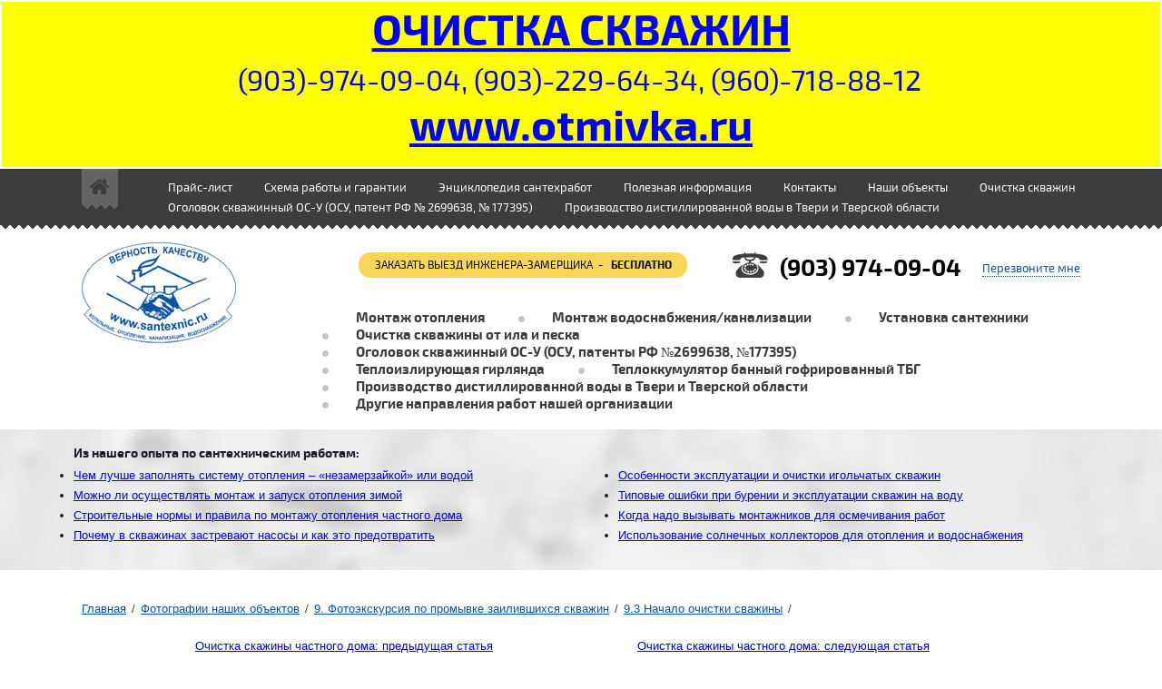

--- FILE ---
content_type: text/html; charset=utf-8
request_url: http://www.santexnic.ru/PromSkv2_2.htm
body_size: 9801
content:
<!DOCTYPE html>
<!--[if lt IE 7]>
<html class="ie ie6 lte9 lte8 lte7" xmlns="http://www.w3.org/1999/xhtml"> <![endif]-->
<!--[if IE 7]>
<html class="ie ie7 lte9 lte8 lte7" xmlns="http://www.w3.org/1999/xhtml"> <![endif]-->
<!--[if IE 8]>
<html class="ie ie8 lte9 lte8" xmlns="http://www.w3.org/1999/xhtml"> <![endif]-->
<!--[if IE 9]>
<html class="ie ie9 lte9" xmlns="http://www.w3.org/1999/xhtml"> <![endif]-->
<!--[if gt IE 9]>
<html xmlns="http://www.w3.org/1999/xhtml"> <![endif]-->
<!--[if !IE]><!-->
<html xmlns="http://www.w3.org/1999/xhtml">             <!--<![endif]-->
<head>
	<meta name=viewport content="width=device-width, initial-scale=1">
    <meta charset="utf-8"/>
    <title>Фотоэкскурсия по промывке заилившихся скважин. Начало очистки сважины. Удаление песка и ила. Фото 2</title>
    <link href="/css/jquery.bxslider.css" rel="stylesheet" type="text/css"/>
    <link href="/css/style.css" rel="stylesheet" type="text/css"/>
	<link rel="shortcut icon " href="/Santexnic.ico" >
    <script type="text/javascript" src="http://ajax.googleapis.com/ajax/libs/jquery/1.9.1/jquery.min.js"></script>
    <!--[if IE]>
    <script type="text/javascript" src="/js/PIE.js"></script><![endif]-->
    <script type="text/javascript" src="/js/jquery.bxslider.min.js"></script>
    <script type="text/javascript" src="/js/my.js"></script>
	<script type="text/javascript" src="/js/jquery.form.js"></script>
    <!--[if !IE]><!-->
    <script>
        if (/*@cc_on!@*/false) {
            document.documentElement.className += ' ie ie10';
        }
        else {
            document.documentElement.className += ' no-ie';
        }
    </script>
    <!--<![endif]-->
</head>
<body>
 <table width="100%" border=0>
<tr>
        <td align="center" bgcolor="#FFFF00"  ><br><a href="http://www.otmivka.ru"  class = a1 ><strong><font size="7" color="#0000FF">ОЧИСТКА СКВАЖИН </font></strong></a>
      <br><br>
     <span class="стиль20"><font size="6" color="#0000FF">(903)-974-09-04, (903)-229-64-34, (960)-718-88-12</font></span>&nbsp; <br><br>
          <a href="http://www.otmivka.ru"  class = a1 ><strong><font size="7" color="#0000FF">www.otmivka.ru</font></strong></a><br><br>
        </td>
      </tr>	  
</table> 
<div class="wrap">
    <div class="cont_wr">
        <div class="cont"><div class="t_page">
    <div class="breadcrumbs">
        <ul>
            <li><a href="/" title="Главная страница">Главная</a></li>
			<li><a href="/VipolnennieProjekti.htm" title="Фотографии наших объектов">Фотографии наших объектов</a></li><li><a href="/PromSkv.htm" title="9. Фотоэкскурсия по промывке заилившихся скважин">9. Фотоэкскурсия по промывке заилившихся скважин</a></li>            <li><a href="/PromSkv2_2.htm" title="9.3 Начало очистки сважины">9.3 Начало очистки сважины</a></li>
        </ul>
    </div>
<table width="100%">
	<tbody>
		<tr>
			<td height="25" width="10%">&nbsp;</td>
			<td width="40%"><a href="PromSkv2_1.htm"><font color="#0000FF" face="Geneva, Arial, Helvetica, sans-serif" size="2"><font face="Geneva, Arial, Helvetica, sans-serif" size="2">Очистка скажины частного дома: предыдущая статья</font></font></a></td>
			<td width="40%"><a href="PromSkv2_3.htm"><font color="#0000FF" face="Geneva, Arial, Helvetica, sans-serif" size="2">Очистка скажины частного дома: следующая статья</font></a></td>
		</tr>
	</tbody>
</table>

<table width="100%">
	<tbody>
		<tr>
			<td align="center">
			<h3>Начало очистки сважины. Удаление песка и ила. Фото 2</h3>
			</td>
		</tr>
	</tbody>
</table>

<p>&nbsp;</p>

<table border="0" cellpadding="1" cellspacing="0" width="100%">
	<tbody>
		<tr>
			<td align="center" style="padding-top: 5px;" valign="top" width="40%"><img alt="Фотоэкскурсия по промывке заилившихся скважин. Начало очистки сважины. Удаление песка" src="FotoGalereya/PromSkv/Ps2_2.jpg" /><br />
			Начало очистки сважины. Удаление песка. Фото 2</td>
			<td style="padding-left: 20px;" valign="top" width="57%">&nbsp;&nbsp;&nbsp; Удаление песка и ила.<br />
			<br />
			<img border="0" name="n1_r2_c2" src="images/santexnic_stamp.jpg" style="margin-left: 100px;" /></td>
			<td>&nbsp;</td>
		</tr>
	</tbody>
</table>

<p>&nbsp;</p>
<br><br></div>            <div class="section_7" style="display: none;">
                <div id="q_order" class="quick_cont">
                    <h2><span id="contact_form_h2">Форма быстрого заказа</span></h2>

                    <div class="quick_box">
                        <div class="quick_tx" id="contact_form_slogan">Заполните форму и к вам приедет
                            инженер-замерщик <strong>бесплатно!</strong></div>
                        <div class="quick02">
                            <form id="contact_form" method="post"><input type="hidden" name="type" value="big">
                                <div class="form_line" id="name_field"><input type="text" placeholder="Ваше имя" name="name"
                                                              value="Ваше имя"/><span class="mark">*</span></div>
                                <div class="form_line" id="phone_field"><input type="text" placeholder="Ваш телефон" name="phone"
                                                              value="Ваш телефон"/><span class="mark">*</span></div>
                                <div class="form_line" id="object_field"><span class="selected"><span>Выберите объект</span></span><span
                                        class="mark">*</span>
                                    <select name="object">
                                        <option value="Загородный дом">Загородный дом</option>
                                        <option value="Таунхаус">Таунхаус</option>
                                        <option value="Поквартирное отопление">Поквартирное отопление</option>
										<option value="Другой объект">Другой объект</option>
                                    </select></div>
                                <div class="form_line mod" id="text_field"><textarea placeholder="Доп. информация" name="text">Доп. информация</textarea></div>
                                <div class="form_send" id="button_field"><a class="btn" title="Отправить" id="send_contact_form">Отправить</a></div>
                            </form>
                        </div>
                    </div>
                </div>
            </div>
        </div>
    </div>
    <div class="head_wr">
        <div class="head">
            <div class="serrate">
                <div class="serrate_cont">
                    <div class="home"><a href="/" title="На главную страницу Santexnic.ru"></a></div>
                    <div class="nav">
                        <ul>
    <li><a href="/NashiRaszenki.htm" title="Прайс-лист">Прайс-лист</a></li>
    <li><a href="/RabotaSKlientom.htm" title="Схема работы и гарантии">Схема работы и гарантии</a></li>
    <li><a href="/Systemi-otopleniya-kanaliozacii-vodosnabgeniya-chastnogo-doma.shtml" title="Энциклопедия сантехработ">Энциклопедия сантехработ</a></li>
    <li><a href="/PoleznayaInformaziya.htm" title="Полезная информация">Полезная информация</a></li>
    <li><a href="/Kontakti.htm" title="Контакты">Контакты</a></li>
    <li><a href="/VipolnennieProjekti.htm" title="Наши объекты">Наши объекты</a></li>
    <li><a href="/Ochistka_skvazhin.htm" title="Очистка скважин">Очистка скважин</a></li>
    <li><a href="/Skvaginniy-ogolovok.htm" title="Оголовок скважинный ОС-У (ОСУ, патент РФ № 2699638, № 177395)">Оголовок скважинный ОС-У (ОСУ, патент РФ № 2699638, № 177395)</a></li>
    <li><a href="/Distillirovannaya_voda.htm" title="Производство дистиллированной воды в Твери и Тверской области">Производство дистиллированной воды в Твери и Тверской области</a></li>
				
                        </ul>
                    </div>
                </div>
            </div>
            <div class="head_cont">
                <div class="logo"><a href="#" title="Santexnic.ru"><img src="/images/logo.png" alt=""/></a></div>
                <div class="head_t">
                    <div class="free_wr"><a class="free" href="#q_order" title="заказать выезд инженера-замерщика" id="bigform_link">заказать выезд инженера-замерщика &nbsp;- &nbsp;<strong>
                        бесплатно</strong></a>
                    </div>
                    <div class="callback">
                        <div class="callback_link"><a href="#contact_form" title="Перезвоните мне" id="callback_link">Перезвоните мне</a></div>
                        <div class="tel"><a href="http://www.otmivka.ru" style="color: black; text-decoration: none;">(903) 974-09-04</a></div>
                    </div>
                </div>
                <div class="service_nav">
                    <ul>
                        <li><a href="/MontazhOtopleniya.htm" title="Монтаж отопления">Монтаж отопления</a></li>
                        <li><a href="/MontazhVodosnabzheniyaKanalizacii.htm" title="Монтаж водоснабжения/канализации">Монтаж водоснабжения/канализации</a></li>
                        <li><a href="/UstanovkaSantehniki.htm" title="Установка сантехники">Установка сантехники</a></li>
						<li><a href="https://www.otmivka.ru" title="Очистка скважины от ила и песка">Очистка скважины от ила и песка</a></li>
						<li><a href="https://www.otmivka.ru/Skvaginniy-ogolovok.htm" title="Оголовок скважинный ОС-У (ОСУ)">Оголовок скважинный ОС-У (ОСУ, патенты РФ №2699638, №177395)</a></li>
						<li><a href="https://www.otmivka.ru/Teploizoliruyuschaya-girlyznda.htm" title="Теплоизлирующая гирлянда">Теплоизлирующая гирлянда</a></li>
						<li><a href="https://www.otmivka.ru/Teploakkumulyator.htm" title="Теплоккумулятор банный гофрированный ТБГ">Теплоккумулятор банный гофрированный ТБГ</a></li>
                        <li><a href="https://www.otmivka.ru" title="Производство дистиллированной воды в Твери и Тверской области">Производство дистиллированной воды в Твери и Тверской области</a></li>
						<li><a href="/O-drugix-napravleniyax-nashei-raboty_sant.htm" title="Другие  направления работ нашей организации">Другие  направления работ нашей организации</a></li>
                    </ul>
                </div>
            </div>
			<div>
				<table width="100%">
			<tr width="100%">
			    <td width="6%" valign="top">&nbsp;
				</td>
				<td width="47%" valign="top">
					<strong>Из нашего опыта по сантехническим работам:</strong>
				</td>
				<td width="47%" valign="top">
					&nbsp;
				</td>
			</tr>
			<tr>	
			    <td width="6%" valign="top">&nbsp;
				</td>
				<td width="47%" valign="top">
					<ul>
						<li><a href="/PoleznayaInformaziya10.htm" ><font color="#0000FF" size="2" face="Geneva, Arial, Helvetica, sans-serif">Чем лучше заполнять систему отопления – «незамерзайкой» или водой</font></a>
						</li>
						<li><a href="/PoleznayaInformaziya3.htm" ><font color="#0000FF" size="2" face="Geneva, Arial, Helvetica, sans-serif">Можно ли осуществлять монтаж и запуск отопления зимой</font></a>
						</li>
						<li><a href="/PoleznayaInformaziya19.htm" ><font color="#0000FF" size="2" face="Geneva, Arial, Helvetica, sans-serif">Строительные нормы и правила по монтажу отопления частного дома</font></a>
						</li>
						<li><a href="/PoleznayaInformaziya33.htm" ><font color="#0000FF" size="2" face="Geneva, Arial, Helvetica, sans-serif">Почему в скважинах застревают насосы и как это предотвратить</font></a>
						</li>
					</ul>
				</td>
				<td width="47%" valign="top" font-size: 10px >
					<ul>
						<li><a href="/PoleznayaInformaziya34.htm" ><font color="#0000FF" size="2" face="Geneva, Arial, Helvetica, sans-serif">Особенности эксплуатации и очистки игольчатых скважин</font></a>
						</li>
						<li><a href="/PoleznayaInformaziya39-oshibki-pri-burenii-i-expluatacii-skvagin-na-vodu.htm" ><font color="#0000FF" size="2" face="Geneva, Arial, Helvetica, sans-serif">Типовые ошибки при бурении и эксплуатации скважин на воду</font></a>
						</li>
						<li><a href="/PoleznayaInformaziya8.htm" ><font color="#0000FF" size="2" face="Geneva, Arial, Helvetica, sans-serif">Когда надо вызывать монтажников для осмечивания работ</font></a>
						</li>
						<li><a href="/PoleznayaInformaziya42-solnechnie-kollektori-dlya-otopleniya-zagorodnogo-doma.htm" ><font color="#0000FF" size="2" face="Geneva, Arial, Helvetica, sans-serif">Использование солнечных коллекторов для отопления и водоснабжения</font></a>
						</li>
					</ul>
				</td>
			</tr>
		</table>		
			</div>
        </div>
    </div>
    <div class="footer_wr">
        <div class="footer">
            <div class="footer_cont">
                <div class="foot_nav">
                    <ul class="nav_l">				
    <li><a href="/index.shtml" title="Главная страница">Главная страница</a></li>
    <li><a href="/RabotaSKlientom.htm" title="Порядок работы с клиентом">Порядок работы с клиентом</a></li>
    <li><a href="/MaterialiIOborudovanie.htm" title="Применяемые материалы и оборудование">Применяемые материалы и оборудование</a></li>
</ul><ul class="nav_l">    <li><a href="/NashiRaszenki.htm" title="Прайс-лист на сантехнические работы">Прайс-лист на сантехнические работы</a></li>
    <li><a href="/VipolnennieProjekti.htm" title="Фотографии наших объектов">Фотографии наших объектов</a></li>
    <li><a href="/FotogalSantexObor.htm" title="Галерея сантехнического оборудования">Галерея сантехнического оборудования</a></li>
</ul><ul class="nav_l">    <li><a href="/Liz1_.htm" title="Наши сертификаты и лицензии">Наши сертификаты и лицензии</a></li>
    <li><a href="/vashVopros.htm" title="Задайте Ваш вопрос">Задайте Ваш вопрос</a></li>
    <li><a href="/Systemi-otopleniya-kanaliozacii-vodosnabgeniya-chastnogo-doma.shtml" title="Энциклопедия сантехработ">Энциклопедия сантехработ</a></li>
</ul><ul class="nav_r">    <li><a href="/PoleznayaInformaziya.htm" title="Полезная информация">Полезная информация</a></li>
    <li><a href="/ChtoMiUmeem.htm" title="Что мы умеем">Что мы умеем</a></li>
    <li><a href="/Kontakti.htm" title="Контакты">Контакты</a></li>
</ul><ul class="nav_l">    <li><a href="/Skvaginniy-ogolovok.htm" title="Оголовок скважинный ОС-У (ОСУ, патент РФ № 2699638, № 177395)">Оголовок скважинный ОС-У (ОСУ, патент РФ № 2699638, № 177395)</a></li>
    <li><a href="/Distillirovannaya_voda.htm" title="Производство дистиллированной воды в Твери и Тверской области">Производство дистиллированной воды в Твери и Тверской области</a></li>
				
                    </ul>
                </div>
                <div class="foot_b">
                    <div class="foot_b_cont"><span class="cop">© 2015 - 2026, ООО «Сантехник-Ф»</span><span
                            class="foot_tel">(903) 974-09-04</span><span class="foot_mail"><a href="mailto:inbox@santexnic.ru">inbox@santexnic.ru</a></span></div>
                    <div class="sitemap"><a href="/Karta-saita-vodosnabgenie-kanakizaciya-otoplenie-zagorodnogo-doma.htm" title="Карта сайта">Карта сайта</a></div>
                    <div class="counter">
<!--LiveInternet counter--><script type="text/javascript"><!--
document.write("<a href='//www.liveinternet.ru/click' "+
"target=_blank><img src='//counter.yadro.ru/hit?t18.4;r"+
escape(document.referrer)+((typeof(screen)=="undefined")?"":
";s"+screen.width+"*"+screen.height+"*"+(screen.colorDepth?
screen.colorDepth:screen.pixelDepth))+";u"+escape(document.URL)+
";"+Math.random()+
"' alt='' title='LiveInternet: показано число просмотров за 24"+
" часа, посетителей за 24 часа и за сегодня' "+
"border='0' width='88' height='31'></a>")
//--></script><!--/LiveInternet--><!-- Yandex.Metrika counter -->
<script type="text/javascript">
(function (d, w, c) {
    (w[c] = w[c] || []).push(function() {
        try {
            w.yaCounter27863559 = new Ya.Metrika({id:27863559,
                    webvisor:true,
                    clickmap:true,
                    trackLinks:true,
                    accurateTrackBounce:true,
                    trackHash:true});
        } catch(e) { }
    });

    var n = d.getElementsByTagName("script")[0],
        s = d.createElement("script"),
        f = function () { n.parentNode.insertBefore(s, n); };
    s.type = "text/javascript";
    s.async = true;
    s.src = (d.location.protocol == "https:" ? "https:" : "http:") + "//mc.yandex.ru/metrika/watch.js";

    if (w.opera == "[object Opera]") {
        d.addEventListener("DOMContentLoaded", f, false);
    } else { f(); }
})(document, window, "yandex_metrika_callbacks");
</script>
<noscript><div><img src="//mc.yandex.ru/watch/27863559" style="position:absolute; left:-9999px;" alt="" /></div></noscript>
<!-- /Yandex.Metrika counter -->					
					</div>
                </div>
				<div style="color: #797979; font-size: 11px;"> Использование материалов сайта допускается только при наличии письменного разрешения администрации ООО "Сантехник-Ф".</div>
            </div>
        </div>
    </div>
</div>
      <p>&nbsp; &nbsp; &nbsp; &nbsp;&nbsp; Немного об истории нашей фирмы.</p>
      			      
      <p>&nbsp; &nbsp; &nbsp; &nbsp;&nbsp; Сложилось так, что наша компания начала 
        свою деятельность в области сантехнических работ для элитных коттеджей. 
        Любой человек легко поймет, что без воды, возможно, водоподготовки, канализации 
        и отопления - как поется &quot;не туды и не сюды&quot;. Пропадает комфорт 
        проживания. Приготовление пищи, стирка и прочие бытовые нужды начинают 
        требовать большого труда, вызывая справедливый гнев прекрасной половины 
        общества и сильно портя семейную обстановку. Именно этому направлению посвящен данный сайт.</p>
      <p>&nbsp;&nbsp; &nbsp; &nbsp;&nbsp; Занявшись сантехническими работами, 
        мы столкнулись с необходимостью заняться и проектированием. Причина в 
        том, что заказ индивидуальных проектов для частных Заказчиков дело достаточно 
        дорогое, тогда как наша компания может предложить и более разумные расценки, 
        и при этом максимально учесть требования, выдвигаемые Заказчиком. С учетом 
        этой специфики нами было использовано специальное (в том числе и авторское) 
        программное обеспечение и привлечены квалифицированные кадры, которые 
        совмещают в себе и профессионализм проектировщика, и огромный опыт монтажника. 
        </p>
      <p>&nbsp;&nbsp; &nbsp; &nbsp;&nbsp; Потом к нам обратился один Заказчик, 
        пожаловавшись, что в него в скважине пропала вода. Это дало толчок к разработке 
        авторской технологии и оборудования для очистки скважин. Опыт, накопленный 
        за многие годы следования этой технологии с рядом усовершенствований, 
        открыла даже нам самим ее огромные возможности по избавлению множества 
        наших Заказчиков от важных для них проблем, связанных с эксплуатацией 
        скважин и скважинного оборудования. </p>
      <p>&nbsp;&nbsp; &nbsp; &nbsp;&nbsp; Занявшись сантехническими и монтажными 
        работами мы с столкнулись с необходимостью заняться и проектным работами, 
        поскольку заказывать такие работы у крупных организаций для частного клиента 
        достаточно дорого, особенно если эти работы носят эксклюзивный, а не 
        типовой характер. А именно это и имеет место, как правило, у индивидуальных 
        заказчиков. </p>
      <p>&nbsp;&nbsp; &nbsp; &nbsp;&nbsp; Далее, при обслуживании скважин обнаружилась 
        проблема, связанная со скважинными оголовками, функция которых - предохранять 
        устье скважины от попадания в него паводковых вод, всяческой живности 
        (кротов, мышей, лягушек, насекомых), которые со временем придают воде 
        в скважине глилостный вкус. Нас не устраивали имеющиеся в продаже оголовки 
        с металлическими крепежным деталями, изготовленными из черного, ржавеющего 
        металла. В результате через несколько лет эксплуатации их приходится просто 
        заменять, ибо процедура снятия такого оголовка становится сама по себе 
        проблемой. Нами была разработана авторская конструкция и технология производства 
        универсального оголовка без крепежных деталей, который пригоден сразу 
        для ряда диаметров труб для скважин (Вы можете увидеть этот оголовок чуть выше на фото на 
        этой странице). 
        Об этом изделии Вы можете прочитать 
        <a href="https://www.otmivka.ru/Skvaginniy-ogolovok.htm"><u><strong><font color="#0000FF" face="Geneva, Arial, Helvetica, sans-serif">здесь</font></strong></u></a>.
      </p>
      <p>&nbsp;&nbsp;&nbsp; &nbsp; &nbsp;&nbsp; Постоянные разъезды подали нам 
        идею изготовления изделия, которое мы назвали &quot;выезжалка&quot;. Ей 
        посвящен отдельный сайт. Это изделие не занимает места в машине, но в 
        сложных условиях грязи, глубокой колеи и прочих &quot;удовольствий&quot; 
        российской глубинки в период дождей и паводков не раз нас выручала. И 
        мы решили познакомить с этой конструкцией и наших пользователей.
        Об этом изделии Вы можете прочитать 
        <a href="http://dominformer.ru/"><u><strong><font color="#0000FF" face="Geneva, Arial, Helvetica, sans-serif">здесь</font></strong></u></a>.
      </p>
      <p>&nbsp;&nbsp;&nbsp; &nbsp; &nbsp;&nbsp; Увлечение баней и сауной привело нас к идее защититься от обжигающего излучения 
        от банных печей и заодно защитить деревянные поверхности от обугливания. Это изделие по сути является гибкой теплоизолирующей и теплорасивающей 
        завесой, которая может применяться не только в банях, но и в других помещеиях с горячими поверхностями, о котороые можно обжечься или близовсть 
        к которым иможет привести к возгоранию.Об этом изделии Вы можете прочитать 
        <a href="https://otmivka.ru/Teploizoliruyuschaya-girlyznda.htm"><u><strong><font color="#0000FF" face="Geneva, Arial, Helvetica, sans-serif">здесь</font></strong></u></a>.</p>
      <p>&nbsp;&nbsp;&nbsp; &nbsp; &nbsp;&nbsp; Следующая идея также быьа связана с банями и саунами. Преодоленная при этом проблема состояла в замене 
        камней для бани на достаточно дешевое по стоимости изготовления, компактное, гибкое излелие, которое мы названи ТБГ - термоаккумулятор 
        банный гофрированный. Это изделие получило высокую оценку у профессиональных банщиков и по удобству использования, и по качеству вырабатываемого 
        пара. Об этом изделии Вы можете прочитать 
        <a href="https://otmivka.ru/Teploakkumulyator.htm"><strong><font color="#0000FF" face="Geneva, Arial, Helvetica, sans-serif">здесь</font></strong></a>. </p>
      <p>&nbsp;&nbsp;&nbsp; &nbsp; &nbsp;&nbsp; Последней была идея с производством 
        дистиллированной воды, которая весьма востребована не только в фармакологии, 
        но и с типографском деле. Опыт наших жен показал, что использование дистиллированной 
        воды при изготовлении компотов придает им особый аромат, поскольку такая 
        вода является очень активным растворителем, экологически безвредным и 
        при этом очищая организм от всяческих шлаков. </p>
      <p>&nbsp;&nbsp;&nbsp; &nbsp; &nbsp;&nbsp; Мы не стоим на месте. Мы, работая 
        для удовлетворения Ваших нужд, и сами растем, реализуя свои творческие 
        возможности. Это, как и общение с нашими Заказчиками, приносит нам огромную 
        радость, вызывает прилив энтузиазма, желание и дальше трудиться, чтобы 
        обеспечить удобство и комфорт быта для простых (и не очень простых) людей! </p>
  <br><br><br><br><br><br>
</body>
</html>

--- FILE ---
content_type: text/css
request_url: http://www.santexnic.ru/css/style.css
body_size: 329670
content:


@font-face {
    font-family: 'exo_2medium';
    src: url('/fonts/exo2-medium-webfont.eot');
}

@font-face {
    font-family: 'exo_2medium';
    src: url([data-uri]) format('woff');
    font-weight: normal;
    font-style: normal;

}




@font-face {
    font-family: 'exo_2extra_bold';
    src: url('/fonts/exo2-extrabold-webfont.eot');
}

@font-face {
    font-family: 'exo_2extra_bold';
    src: url([data-uri]) format('woff');
    font-weight: normal;
    font-style: normal;

}




@font-face {
    font-family: 'exo_2italic';
    src: url('/fonts/exo2-italic-webfont.eot');
}

@font-face {
    font-family: 'exo_2italic';
    src: url([data-uri]) format('woff');
    font-weight: normal;
    font-style: normal;

}




@font-face {
    font-family: 'exo_2regular';
    src: url('/fonts/exo2-regular-webfont.eot');
}

@font-face {
    font-family: 'exo_2regular';
    src: url([data-uri]) format('woff');
    font-weight: normal;
    font-style: normal;

}




@font-face {
    font-family: 'exo_2semi_bold';
    src: url('/fonts/exo2-semibold-webfont.eot');
}

@font-face {
    font-family: 'exo_2semi_bold';
    src: url([data-uri]) format('woff');
    font-weight: normal;
    font-style: normal;

}




@font-face {
    font-family: 'exo_2bold';
    src: url('/fonts/exo2-bold-webfont.eot');
}

@font-face {
    font-family: 'exo_2bold';
    src: url([data-uri]) format('woff');
    font-weight: normal;
    font-style: normal;

}


html, body, div, ul, ol, li, h1, h2, h3, h4, h5, h6, dd, dt, dl, table, tr, td, th, p, span, strong, small, a, img, form, input, textarea { margin: 0; padding: 0; }
html, body { height: 100%; }
body { min-width: 1222px; font: normal 14px/22px 'exo_2regular'; color: #1d1a2b; background: #fff; }
img { border: none; }
a { cursor: pointer; text-decoration: underline; color: #0c54a0; }
a:hover { text-decoration: none; }
strong, b { font-family: 'exo_2bold';}
p { margin-bottom: 22px; }
p small { font-size: 0.8em; }
h1, h2, h3, h4, h5, h6 { font: 27px 'exo_2extra_bold'; color: #000000; margin-bottom: 15px; line-height: normal; }
h1 { font-size: 35px; }
h3 { font-size: 22px; }
h4 { font-size: 18px; }
h5 { font-size: 14px; }
h6 { font-size: 12px; }
input[type='submit'], input[type='button'] { cursor: pointer; }
ul, ol { margin-bottom: 25px;}
ol li { margin-bottom: 22px; padding-left: 72px; list-style: none; position: relative;}
ol li .list_marker { display: block; width: 23px; height: 23px; background: #0c54a0; font: 15px/23px 'exo_2extra_bold'; color: #ffffff; text-align: center; position: absolute; top: 0; left: 30px; -webkit-border-radius: 12px; -moz-border-radius: 12px; border-radius: 12px;}

.serrate_cont:after, .nav:after, .head_t:after, .service_nav:after, .s_slilder_list li:after, .foot_nav:after, .accepting:after { content: ''; display: table; clear: both;}

.wrap {display: table; width: 100%; height: 100%; border-collapse: collapse; border: none;}
.head_wr {display: table-header-group;}
.head, .footer, .cont {display: table-cell; vertical-align: top;}
.footer, .head {height: 1px;}
.head { background: url("/images/pattern.jpg") 50% 100% repeat-x;}
.footer { background: #3d3d3d;}
.footer_wr {display: table-footer-group;}
.cont_wr {display: table-row-group;}

.serrate { margin-bottom: 19px; background: #3d3d3d; position: relative;}
.serrate:before { content: ''; display: block; width: 100%; height: 4px; background: url("/images/serrate.png") 50% 0 repeat-x; position: absolute; top: 100%;}
.serrate_cont { width: 1040px; margin: 0 auto; padding: 10px 0 8px 60px; position: relative;}

.home { position: absolute; top: 0; left: 0;}
.home a { display: block; width: 40px; height: 44px; background: url("/images/sprite.png") 0 0 no-repeat;}

.nav { float: right;}
.nav ul { margin: 0;}
.nav li { margin-left: 35px; font-size: 13px; float: left; list-style: none;}
.nav li a { color: #ffffff; text-decoration: none;}

.head_cont { width: 855px; min-height: 111px; margin: 0 auto; padding: 0 0 20px 245px; position: relative;}
.logo { position: absolute; top: 0; left: 0;}
.logo img { vertical-align: top;}

.head_t { padding: 11px 0 19px 60px;}
.free_wr { width: 362px; float: left;}
.free { display: block; padding: 8px 12px 6px; background: #f9d558; font-size: 12px; color: #000000; line-height: 14px; text-align: center; text-decoration: none; text-transform: uppercase; position: relative; -webkit-border-radius: 13px; -moz-border-radius: 13px; border-radius: 13px; outline: none;}

.callback { width: 383px; float: right;}
.callback_link { margin-left: 15px; padding-top: 7px; font-size: 13px; float: right;}
.callback_link a { text-decoration: none; border-bottom: 1px dotted #0c54a0;}

.tel { padding: 5px 0 0 52px; font: 26px/26px 'exo_2bold'; color: #3d3d3d; overflow: hidden; position: relative;}
.tel:before { content: ''; display: block; width: 39px; height: 28px; background: url("/images/sprite.png") 0 -46px no-repeat; position: absolute; top: 0; left: 0;}

.service_nav { padding: 13px 0 12px 20px; background: #ffffff; position: relative; -webkit-border-radius: 4px; -moz-border-radius: 4px; border-radius: 4px;}
.service_nav ul { margin: 0;}
.service_nav li { padding: 0 37px; font: 15px 'exo_2bold'; float: left; list-style: none; position: relative;}
.service_nav li:before { content: ''; display: block; width: 7px; height: 7px; background: url("/images/sprite.png") -71px -46px no-repeat; position: absolute; top: 7px; left: 0;}
.service_nav li:first-child:before { display: none;}
.service_nav li a { color: #3d3d3d; text-decoration: none;}

.section_01 { margin-bottom: -5px; padding: 47px 0 0; position: relative; background: #FFFFFF;
    background: -webkit-gradient(linear, 0 0, 0 bottom, from(#FFFFFF), to(#f3f3f3));
    background: -webkit-linear-gradient(#FFFFFF, #f3f3f3);
    background: -moz-linear-gradient(#FFFFFF, #f3f3f3);
    background: -ms-linear-gradient(#FFFFFF, #f3f3f3);
    background: -o-linear-gradient(#FFFFFF, #f3f3f3);
    background: linear-gradient(#FFFFFF, #f3f3f3);
    -pie-background: linear-gradient(#FFFFFF, #f3f3f3);}
.section_01:before { content: ''; display: block; width: 100%; height: 5px; background: url("/images/sl_serate.png") repeat-x; position: absolute; top: 100%; left: 0;}

.s_slider { width: 1100px; margin: 0 auto; padding: 0 61px; position: relative;}

.s_slilder_list { width: 1100px; background: url("/images/slide_bg.jpg") no-repeat; overflow: hidden;}
.s_slilder_list ul { margin: 0;}
.s_slilder_list li { width: 665px; height: 326px; padding: 22px 380px 22px 55px; float: left; list-style: none; -webkit-border-radius: 4px; -moz-border-radius: 4px; border-radius: 4px;}

.quick01_wr { width: 285px;; padding: 8px; background: url("/images/transp.png") repeat; position: absolute; top: 22px; right: 83px; -webkit-border-radius: 12px; -moz-border-radius: 12px; border-radius: 12px;}
.quick01 { padding: 11px 19px 17px 22px; background: #aed500; position: relative; -webkit-border-radius: 4px; -moz-border-radius: 4px; border-radius: 4px;}
.quick01 h3 { margin-bottom: 12px; font-size: 18px; color: #3d3d3d; text-transform: uppercase; text-align: center;}
.quick01 form { position: relative;}

.form_line { margin-bottom: 9px; position: relative;}
.form_line input, .form_line textarea { font: 13px 'exo_2regular'; outline: none;}
.form_line input, .form_line textarea, .selected {  width: 100%; height: 41px; box-sizing: border-box; background: #ffffff url("/images/input.png") repeat-x;  border: 2px solid #9ec200; position: relative; -webkit-border-radius: 6px; -moz-border-radius: 6px; border-radius: 6px;}
.form_line input { padding: 0 20px; line-height: 37px;}
.selected { display: block; padding: 0 40px 0 20px; font: 13px/37px 'exo_2regular'; color: #6d6d6d; position: relative; z-index: 10;}
.selected:before { content: ''; display: block; width: 27px; height: 27px; background: url("/images/sprite.png") -42px -46px no-repeat; position: absolute; top: 4px; right: 5px;}
.selected span { display: block; white-space: nowrap; overflow: hidden;}
.color { color: #000;}
.form_line select { width: 240px; height: 37px; position: absolute; top: 2px; left: 2px; opacity: 0; filter: alpha(opacity=0); z-index: 20;}
.form_line textarea { padding: 11px 20px 0; box-sizing: border-box; line-height: 14px; resize: none; overflow: auto; vertical-align: top;}
.label { color: #6d6d6d;}
.mark { font-size: 13px; color: #e3330a; position: absolute; top: 8px; left: -8px;}

.form_send { padding-top: 9px;}
.btn { display: block; height: 39px; font: 22px/39px 'exo_2bold'; color: #ffffff; background: #3d3d3d; letter-spacing: -.04em; position: relative; -webkit-border-radius: 19px; -moz-border-radius: 19px; border-radius: 19px; text-align: center; text-decoration: none; text-transform: uppercase;}

.item_tx { padding-top: 150px;}
.item_tx h3 { margin-bottom: 25px; font-size: 27px; color: #ffffff; line-height: 32px; text-transform: uppercase;}
.item_tx p { font-size: 19px; color: #ffffff; text-transform: uppercase;}

.item_tx1 { padding-top: 130px;}
.item_tx1 h3 { margin-bottom: 25px; font-size: 27px; color: #ffffff; line-height: 32px; text-transform: uppercase;}
.item_tx1 p { font-size: 19px; color: #ffffff; }

.s_prev a, .s_next a { display: block; width: 41px; height: 41px; background: url("/images/sprite.png") no-repeat; position: absolute; top: 165px; outline: none;}
.s_prev a { left: 0; background-position: -42px 0;}
.s_next a { right: 0; background-position: -85px 0;}

.s_slilder_list .bx-wrapper { margin-bottom: 51px;}
.s_slilder_list .bx-wrapper .bx-viewport { background: none; border: none; left: 0;}
.s_slilder_list .bx-wrapper .bx-pager, .bx-wrapper .bx-controls-auto { bottom: -34px;}
.s_slilder_list .bx-pager.bx-default-pager a { width: 12px; height: 12px; margin: 0 4px; background: url("/images/sprite.png") 0 -84px no-repeat; -webkit-border-radius: 6px; -moz-border-radius: 6px; border-radius: 6px;}
.s_slilder_list .bx-wrapper .bx-pager.bx-default-pager a:hover, .s_slilder_list  .bx-wrapper .bx-pager.bx-default-pager a.active { background: url("/images/sprite.png") -14px -84px no-repeat;}

.section_02 { background: #ffffff url("/images/plan.jpg") 50% 0 no-repeat;}

.working { width: 1020px; margin: 0 auto; padding: 76px 40px 64px;}
.working_tx { margin-bottom: 21px; font: 22px/32px 'exo_2medium'; color: #000; text-transform: uppercase; text-align: center;}

.minimal { width: 597px; margin: 0 auto 40px; padding: 6px 5px 5px; font: 22px/26px 'exo_2extra_bold'; color: #aed500; background: #ffffff; position: relative; -webkit-border-radius: 3px; -moz-border-radius: 3px; border-radius: 3px; text-align: center; text-transform: uppercase; -webkit-box-shadow: 0 0 20px rgba(0, 0, 0, .15); -moz-box-shadow: 0 0 20px rgba(0, 0, 0, .15); box-shadow: 0 0 20px rgba(0, 0, 0, .15);}
.ie8 .minimal { -webkit-box-shadow: 0 0 20px #ededed; -moz-box-shadow: 0 0 20px #ededed; box-shadow: 0 0 20px #ededed;}
.minimal span { display: inline-block; height: 24px; border-bottom: 1px solid #aed500;}

.more .btn { width: 240px; margin: 0 auto;}

.section_03 { background: #f3f3f3; position: relative;}
.section_03:before { content: ''; display: block; width: 100%; height: 5px; background: url("/images/serv_serrate.png") repeat-x; position: absolute; top: -5px; left: 0;}

.service { width: 1100px; margin: 0 auto; padding: 54px 0 51px;}
.service h2 { margin-bottom: 41px; font-size: 27px; color: #000; background: url("/images/t_serrate01.png") 0 13px repeat-x;  text-align: center; text-transform: uppercase;}
.service h2 span { padding: 0 26px; background: #f3f3f3;}

.service_list { width: 100%; overflow: hidden;}
.service_list ul { width: 110%; margin: 0;}
.service_list li { width: 260px; height: 170px; margin: 0 20px 20px 0; float: left; overflow: hidden; position: relative; -webkit-border-radius: 4px; -moz-border-radius: 4px; border-radius: 4px;}
.service_list li img { width: 260px; height: 170px;}
.service_title { display: block; padding: 13px 5px 11px; font: 16px 'exo_2bold'; color: #ffffff; position: absolute; right: 0; bottom: 0; left: 0; background: url("/images/s_transp.png") repeat; text-align: center;}

.section_4 { background: #f9d558;}
.chain { width: 1100px; margin: 0 auto; padding: 53px 0 0;}
.chain h2 { margin-bottom: 6px; color: #000000; background: url("/images/t_serrate02.png") 0 13px repeat-x; text-align: center; text-transform: uppercase;}
.chain h2 span { padding: 0 30px; background: #f9d558;}

.chain_list { width: 100%; background: url("/images/chain.png") 338px 103px no-repeat; overflow: hidden;}
.chain_list ul { width: 110%; margin: 0;}
.chain_list li { width: 320px; padding: 35px 59px 62px 7px; list-style: none; float: left; text-align: center;}

.round { width: 163px; height: 163px; margin: 0 auto 26px; background: #ffffff; line-height: 163px; position: relative; -webkit-border-radius: 81px; -moz-border-radius: 81px; border-radius: 81px; -webkit-box-shadow: 0 0 20px rgba(0, 0, 0, .15); -moz-box-shadow: 0 0 20px rgba(0, 0, 0, .15); box-shadow: 0 0 20px rgba(0, 0, 0, .15);}
.ie8 .round { -webkit-box-shadow: 0 0 20px #e8c752; -moz-box-shadow: 0 0 20px #e8c752; box-shadow: 0 0 20px #e8c752;}
.round img { max-width: 100px; max-height: 100px; vertical-align: middle;}
.round span { display: block; width: 27px; height: 27px; background: #3d3d3d; font: 15px/27px 'exo_2extra_bold'; color: #ffffff; position: absolute; top: 11px; left: 11px; -webkit-border-radius: 13px; -moz-border-radius: 13px; border-radius: 13px;}

.phase { font: 22px/24px 'exo_2medium'; color: #000;}
.phase:hover { cursor: default; }
.work_description { font: 13px Arial; color: #0c325a; line-height: 100%; height: 39px; margin-bottom: -42px; margin-top: 3px; display: none; }
.work_description:hover { cursor: default; }

.section_5 { background: #f3f3f3;}

.samples { width: 1222px; margin: 0 auto; padding: 53px 0 31px;}
.samples h2 { width: 1100px; margin: 0 auto 41px; font-size: 27px; color: #000; background: url("/images/t_serrate01.png") 0 13px repeat-x; text-align: center; text-transform: uppercase;}
.samples h2 span { padding: 0 30px; background: #f3f3f3;}

.samples_slider { padding: 0 61px; position: relative;}
.samples_list { width: 100%; overflow: hidden;}
.samples_list ul { margin: 0;}
.samples_list li { width: 1100px; height: 340px; list-style: none; float: left; position: relative; -webkit-border-radius: 4px; -moz-border-radius: 4px; border-radius: 4px;}

.example { width: 275px; height: 170px; float: left; position: relative;}
.example img { width: 275px; height: 170px;}

.example_cover { padding: 35px 16px 0; position: absolute; top: 0; right: 0; bottom: 0; left: 0; background: url("/images/s_transp.png") repeat; text-align: center; display: none;}
.example:hover .example_cover { display: block;}

.example_name { display: block; margin-bottom: 24px; font-size: 16px; color: #ffffff; line-height: 22px; overflow: hidden;}
.en_small { font-size: 15px; line-height: 20px; }

.see { display: inline-block; height: 28px; padding: 0 30px; background: #f9d558; font-size: 12px; color: #000; line-height: 28px; position: relative; -webkit-border-radius: 14px; -moz-border-radius: 14px; border-radius: 14px; text-decoration: none; text-transform: uppercase;}

.ex_prev a, .ex_next a { display: block; width: 41px; height: 41px; background: url("/images/sprite.png") no-repeat; position: absolute; top: 149px; outline: none;}
.ex_prev a { left: 0; background-position: -42px 0;}
.ex_next a { right: 0; background-position: -85px 0;}

.samples_list .bx-wrapper .bx-viewport { background: none; border: none; left: 0;}
.samples_list .bx-wrapper .bx-pager, .bx-wrapper .bx-controls-auto { bottom: -53px;}
.samples_list .bx-pager.bx-default-pager a { width: 12px; height: 12px; margin: 0 4px; background: url("/images/sprite.png") 0 -84px no-repeat; -webkit-border-radius: 6px; -moz-border-radius: 6px; border-radius: 6px;}
.samples_list .bx-wrapper .bx-pager.bx-default-pager a:hover, .samples_list  .bx-wrapper .bx-pager.bx-default-pager a.active { background: url("/images/sprite.png") -14px -84px no-repeat;}

.section_6 { background: #0d54a0 url("/images/spec.jpg") 50% 0 no-repeat; position: relative;}

.discount { width: 935px; margin: 0 auto; padding: 43px 110px 21px 55px; color: #ffffff;}
.discount_box { width: 155px; margin-left: 135px; float: right; font: 38px 'exo_2medium'; text-transform: uppercase;}
.discount_box strong { display: block; margin-bottom: 6px; font: 74px/59px 'exo_2extra_bold';}

.discount_tx { overflow: hidden; font-size: 16px; line-height: 24px;}
.discount_tx h2 { font-size: 27px; color: #ffffff; text-transform: uppercase;}

.discount_mark { width: 208px; height: 120px; background: url("/images/d_mark.png") no-repeat; position: absolute; top: 0; left: 0;}

.merit { width: 1100px; margin: 0 auto; padding: 53px 0 71px;}
.merit h2 { margin-bottom: 40px; font-size: 27px;color: #000; background: url("/images/t_serrate01.png") 0 13px repeat-x; text-align: center; text-transform: uppercase;}
.merit h2 span { padding: 0 34px; background: #ffffff; }

.merit_list { margin: 0 -89px; text-align: center; color: #000;}
.merit_list ul { margin: 0; font-size: 0;}
.merit_list li { display: inline-block; width: 148px; height: 134px; margin: 0 89px; padding: 38px 50px 69px; background: url("/images/wreath.png") no-repeat; font: 13px/24px 'exo_2medium'; list-style: none; text-transform: uppercase; vertical-align: top;}
.merit_list li:after { content: ''; display: inline-block; height: 100%; vertical-align: middle;}
.merit_list:hover { cursor: default; }
.merit_item { display: inline-block; width: 144px; vertical-align: middle;}

.m01 { font-size: 22px; line-height: 32px;}
.m01 span { display: block; font: 38px 'exo_2extra_bold';}
.m02 span { font-size: 18px;}
.m03 strong { display: block; font: 38px/38px 'exo_2extra_bold';}
.m03 span { font: 18px 'exo_2bold';}
.m04 { font: 18px 'exo_2bold';}
.m05 { font: 16px 'exo_2semi_bold';}
.m05 strong { font: 38px 'exo_2extra_bold';}
.m05 span { font: 18px 'exo_2bold';}

.section_7 { background: #aed500;}

.quick_cont { width: 1100px; margin: 0 auto; padding: 42px 0 75px;}
.quick_cont h2 { margin-bottom: 33px; font-size: 27px; text-align: center; background: url("/images/t_serrate03.png") 0 13px repeat-x; text-transform: uppercase;}
.quick_cont h2 span { padding: 0 38px; background: #aed500;}

.quick_box { width: 548px; margin: 0 auto; position: relative;}
.quick_tx { margin-bottom: 41px; font: 22px/32px 'exo_2medium'; color: #000; text-align: center; text-transform: uppercase;}

.quick02 { position: relative;}
.quick02 form { position: relative;}
.quick02 .form_line { margin-bottom: 20px;}
.quick02 .form_line input, .quick02 .form_line textarea, .quick02 .form_line .selected {  -webkit-border-radius: 9px; -moz-border-radius: 9px; border-radius: 9px;}
.quick02 .form_line input, .quick02 .form_line .selected { height: 50px; background:  url("/images/inp.png") repeat-x; font-size: 16px; line-height: 46px;}
.quick02 .form_line input { padding: 0 24px;}
.quick02 .form_line .selected { padding: 0 46px 0 24px;}
.quick02 .form_line .selected:before { width: 36px; height: 36px; background-position: -85px -45px; top: 5px;}
.quick02 .form_line select { width: 546px; height: 46px;}
.form_line.mod { height: 110px; margin-bottom: 31px;}
.form_line.mod textarea { height: 110px; padding: 16px 24px; font-size: 16px; background: url("/images/ta.png") repeat-x;}
.quick02 .form_line .mark { font-size: 16px; left: -10px;}
.quick02 .btn { width: 240px; margin: 0 auto;}

.footer_cont { width: 1100px; margin: 0 auto; padding: 49px 0 34px;}

.foot_nav { margin-bottom: 33px;}
.foot_nav ul { margin-bottom: 0; float: left;}
.foot_nav li { margin-bottom: 14px; font-size: 13px; line-height: 14px; list-style: none;}
.foot_nav li a { color: #ffffff; text-decoration: none;}
.nav_l { width: 270px; margin-left: 70px;}
.nav_l:first-child { margin: 0;}
.nav_r { width: 150px;}

.foot_b { padding-top: 23px; border-top: 1px solid #4b4b4b;}

.foot_b_cont { margin-right: 80px; padding-top: 5px; float: left;}

.cop, .foot_tel, .foot_mail { display: inline-block;}
.cop { margin-right: 118px; color: #797979;}
.foot_tel { margin-right: 30px; font-family: 'exo_2bold'; color: #ffffff;}
.foot_mail { color: #ffffff;}
.foot_mail a { color: #ffffff; text-decoration: none;}

.sitemap { width: 150px; padding-top: 5px; float: right;}
.sitemap a { color: #797979; text-decoration: none;}

.counter { padding-left: 40px; width: 140px; height: 30px; overflow: hidden;}

.t_page { width: 1100px; margin: 0 auto; padding-top: 32px;}

.breadcrumbs { margin-bottom: 12px;}
.breadcrumbs ul { margin: 0; font-size: 0;}
.breadcrumbs li { display: inline; font-size: 13px; color: #3d3d3d; list-style: none;}
.breadcrumbs li:after { content: '/'; margin: 0 6px;}
.breadcrumbs li a { text-decoration: underline;}
.breadcrumbs li a:hover { text-decoration: none;}

.t_page h1 { margin-bottom: 35px; font-size: 27px; text-transform: uppercase;}

.page_cont { margin-bottom: 42px;}
.page_cont h2 { margin-bottom: 20px; font: 22px 'exo_2medium'; color: #1d1a2b;}

.doc { margin-left: 8px; text-decoration: none;}
.doc img { margin-right: 10px; vertical-align: middle;}

.accepting { width: 1100px; margin: 0 auto; padding: 54px 0 36px;}

.accepting_c1 { width: 410px; float: left;}
.accepting_title { margin-right: 48px; font: 22px/28px 'exo_2medium'; float: left;}
.accepting_info { padding-top: 3px; font: 22px/22px 'exo_2medium'; color: #000; overflow: hidden;}
.accepting_info span { display: block; margin-bottom: 10px;}

.accepting_c2 { width: 550px; float: right;}
.accepting_info a { color: #000; text-decoration: none;}

.price { width: 1100px; margin: 0 auto; padding-top: 33px;}

.price_table { margin-bottom: 38px; position: relative;}
.price_table table { width: 100%; border-collapse: collapse;}
.price_table th { padding: 14px 8px 11px 0; border-top: 2px solid #e4e4e4; font: 13px 'exo_2regular';}
.price_table td { height: 36px; padding-right: 8px; border-bottom: 1px solid #e4e4e4; text-align: center;}
.price_table th:first-child, .price_table td:first-child { width: 36px; color: #888888; }
.price_table .work_td { text-align: left;}
.price_table .i_td { width: 74px; vertical-align: middle; }
.price_table .result_td { width: 74px; padding-right: 25px; vertical-align: middle; }
.price_table .units_td { width: 68px;}
.price_table .price_td { width: 98px;}

.price_table tbody tr:nth-child(odd) { background: #f3f3f3;}
.price_table tbody tr.odd {  background: #f3f3f3;}

.price_table tfoot td { background: #0c54a0; color: #ffffff; border: none;}
.reset { font-size: 13px; color: #ffffff; text-decoration: none; border-bottom: 1px dotted #ffffff;}
.price_table tfoot td b { font-size: 16px;}

.price_table .title_td { height: 32px; padding: 0 44px; background: #0c54a0; text-align: left; border: none;}
.price_table .title_td h4 { margin: 0; font: 13px 'exo_2regular'; color: #ffffff; text-transform: uppercase;}

.price_table td input { width: 70px; height: 22px; border: 2px solid #e4e4e4; margin: 3px auto; background: #ffffff url("/images/input_small.png") repeat-x; font: 13px/22px 'exo_2regular'; color: #1d1a2b; text-align: center; -webkit-border-radius: 6px; -moz-border-radius: 6px; border-radius: 6px;} 
.price_table td .sum { background: #ffffff url("/images/sum.png") repeat-x;}

.clarification { margin-bottom: 43px;}
.auth { font-family: 'exo_2italic';}

.indent { margin-bottom: 40px;}

.txt_cont { margin-bottom: 35px;}

.information { width: 1100px; margin: 0 auto; padding: 52px 0 29px; font: 22px/32px 'exo_2medium'; color: #000;}

.b_page { width: 1100px; margin: 0 auto; padding: 55px 0;}

.cont { font-family: Arial, Helvetica, sans-serif; }
.cont strong,b { font-family: Arial, Helvetica, sans-serif; }

/* from previuos site */
.t_page td {  font-family: Arial, Helvetica, sans-serif; font-size: 12px; color: #305C37}
.style3 {color: #305C37}
.style4 {  font-family: Arial, Helvetica, sans-serif; font-size: 14px;}
.style7 {
	font-size: 12px;
	color: #CC0000;
}
.style8 {color: #305C37; font-size: 12px; font-style: italic; font-weight: bold; }
.style9 {color: #CC0000}
.style12 {
	font-style: italic;
	font-weight: bold;
}
/* /from previuos site */
